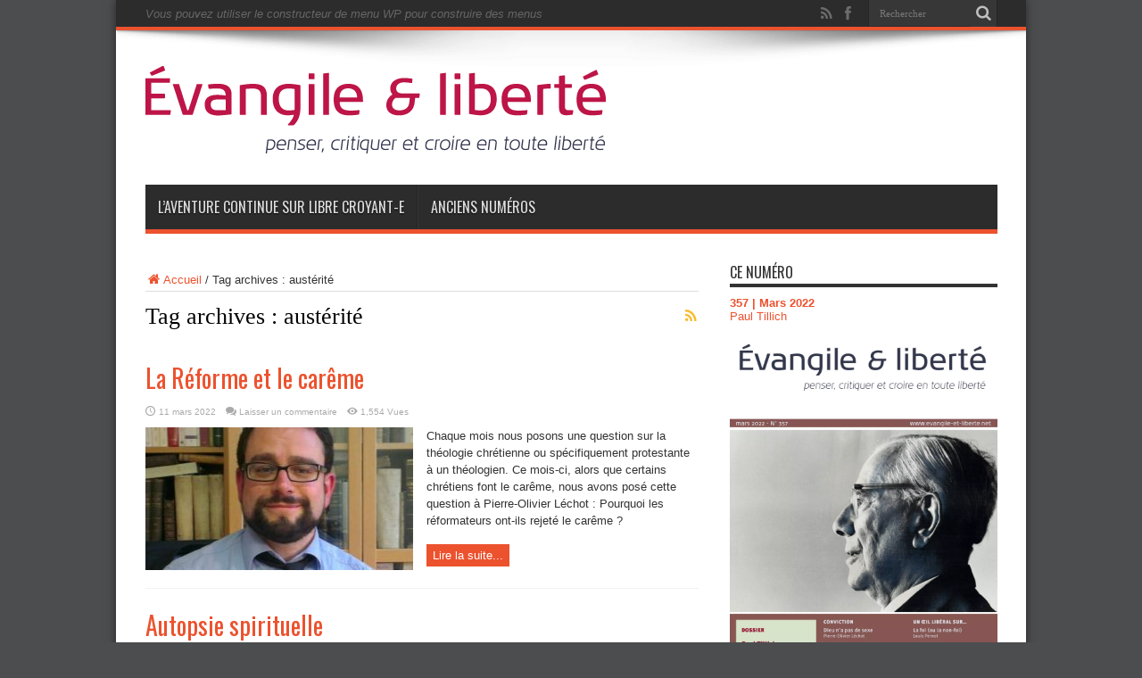

--- FILE ---
content_type: text/html; charset=UTF-8
request_url: https://www.evangile-et-liberte.net/tag/austerite/
body_size: 12900
content:
<!DOCTYPE html>
<html lang="fr-FR" prefix="og: http://ogp.me/ns#">
<head>
<meta charset="UTF-8"/>
<link rel="profile" href="https://gmpg.org/xfn/11"/>
<link rel="pingback" href="https://www.evangile-et-liberte.net/wordpress/xmlrpc.php"/>
<title>austérité &#8211; Évangile et Liberté</title>
<meta name='robots' content='noindex, nofollow'/>
<link rel='dns-prefetch' href='//stats.wp.com'/>
<link rel='dns-prefetch' href='//fonts.googleapis.com'/>
<link rel='dns-prefetch' href='//v0.wordpress.com'/>
<link rel='dns-prefetch' href='//jetpack.wordpress.com'/>
<link rel='dns-prefetch' href='//s0.wp.com'/>
<link rel='dns-prefetch' href='//public-api.wordpress.com'/>
<link rel='dns-prefetch' href='//0.gravatar.com'/>
<link rel='dns-prefetch' href='//1.gravatar.com'/>
<link rel='dns-prefetch' href='//2.gravatar.com'/>
<link rel='dns-prefetch' href='//widgets.wp.com'/>
<link rel="alternate" type="application/rss+xml" title="Évangile et Liberté &raquo; Flux" href="https://www.evangile-et-liberte.net/feed/"/>
<link rel="alternate" type="application/rss+xml" title="Évangile et Liberté &raquo; Flux des commentaires" href="https://www.evangile-et-liberte.net/comments/feed/"/>
<link rel="alternate" type="text/calendar" title="Évangile et Liberté &raquo; Flux iCal" href="https://www.evangile-et-liberte.net/agenda/?ical=1"/>
<link rel="alternate" type="application/rss+xml" title="Évangile et Liberté &raquo; Flux de l’étiquette austérité" href="https://www.evangile-et-liberte.net/tag/austerite/feed/"/>
<script defer src="[data-uri]"></script>
<style id='wp-emoji-styles-inline-css' type='text/css'>img.wp-smiley,img.emoji{display:inline!important;border:none!important;box-shadow:none!important;height:1em!important;width:1em!important;margin:0 .07em!important;vertical-align:-.1em!important;background:none!important;padding:0!important}</style>
<link rel='stylesheet' id='wp-block-library-css' href='//cdn.evangile-et-liberte.net/wordpress/wp-includes/css/dist/block-library/style.min.css' type='text/css' media='all'/>
<style id='co-authors-plus-coauthors-style-inline-css' type='text/css'>.wp-block-co-authors-plus-coauthors.is-layout-flow [class*="wp-block-co-authors-plus"]{display:inline}</style>
<style id='co-authors-plus-avatar-style-inline-css' type='text/css'>.wp-block-co-authors-plus-avatar :where(img){height:auto;max-width:100%;vertical-align:bottom}.wp-block-co-authors-plus-coauthors.is-layout-flow .wp-block-co-authors-plus-avatar :where(img){vertical-align:middle}.wp-block-co-authors-plus-avatar:is(.alignleft,.alignright){display:table}.wp-block-co-authors-plus-avatar.aligncenter{display:table;margin-inline:auto}</style>
<style id='co-authors-plus-image-style-inline-css' type='text/css'>.wp-block-co-authors-plus-image{margin-bottom:0}.wp-block-co-authors-plus-image :where(img){height:auto;max-width:100%;vertical-align:bottom}.wp-block-co-authors-plus-coauthors.is-layout-flow .wp-block-co-authors-plus-image :where(img){vertical-align:middle}.wp-block-co-authors-plus-image:is(.alignfull,.alignwide) :where(img){width:100%}.wp-block-co-authors-plus-image:is(.alignleft,.alignright){display:table}.wp-block-co-authors-plus-image.aligncenter{display:table;margin-inline:auto}</style>
<link rel='stylesheet' id='mediaelement-css' href='//cdn.evangile-et-liberte.net/wordpress/wp-includes/js/mediaelement/mediaelementplayer-legacy.min.css' type='text/css' media='all'/>
<link rel='stylesheet' id='wp-mediaelement-css' href='//cdn.evangile-et-liberte.net/wordpress/wp-includes/js/mediaelement/wp-mediaelement.min.css' type='text/css' media='all'/>
<style id='jetpack-sharing-buttons-style-inline-css' type='text/css'>.jetpack-sharing-buttons__services-list{display:flex;flex-direction:row;flex-wrap:wrap;gap:0;list-style-type:none;margin:5px;padding:0}.jetpack-sharing-buttons__services-list.has-small-icon-size{font-size:12px}.jetpack-sharing-buttons__services-list.has-normal-icon-size{font-size:16px}.jetpack-sharing-buttons__services-list.has-large-icon-size{font-size:24px}.jetpack-sharing-buttons__services-list.has-huge-icon-size{font-size:36px}@media print{.jetpack-sharing-buttons__services-list{display:none!important}}.editor-styles-wrapper .wp-block-jetpack-sharing-buttons{gap:0;padding-inline-start:0}ul.jetpack-sharing-buttons__services-list.has-background{padding:1.25em 2.375em}</style>
<style id='classic-theme-styles-inline-css' type='text/css'>.wp-block-button__link{color:#fff;background-color:#32373c;border-radius:9999px;box-shadow:none;text-decoration:none;padding:calc(.667em + 2px) calc(1.333em + 2px);font-size:1.125em}.wp-block-file__button{background:#32373c;color:#fff;text-decoration:none}</style>
<style id='global-styles-inline-css' type='text/css'>body{--wp--preset--color--black:#000;--wp--preset--color--cyan-bluish-gray:#abb8c3;--wp--preset--color--white:#fff;--wp--preset--color--pale-pink:#f78da7;--wp--preset--color--vivid-red:#cf2e2e;--wp--preset--color--luminous-vivid-orange:#ff6900;--wp--preset--color--luminous-vivid-amber:#fcb900;--wp--preset--color--light-green-cyan:#7bdcb5;--wp--preset--color--vivid-green-cyan:#00d084;--wp--preset--color--pale-cyan-blue:#8ed1fc;--wp--preset--color--vivid-cyan-blue:#0693e3;--wp--preset--color--vivid-purple:#9b51e0;--wp--preset--gradient--vivid-cyan-blue-to-vivid-purple:linear-gradient(135deg,rgba(6,147,227,1) 0%,#9b51e0 100%);--wp--preset--gradient--light-green-cyan-to-vivid-green-cyan:linear-gradient(135deg,#7adcb4 0%,#00d082 100%);--wp--preset--gradient--luminous-vivid-amber-to-luminous-vivid-orange:linear-gradient(135deg,rgba(252,185,0,1) 0%,rgba(255,105,0,1) 100%);--wp--preset--gradient--luminous-vivid-orange-to-vivid-red:linear-gradient(135deg,rgba(255,105,0,1) 0%,#cf2e2e 100%);--wp--preset--gradient--very-light-gray-to-cyan-bluish-gray:linear-gradient(135deg,#eee 0%,#a9b8c3 100%);--wp--preset--gradient--cool-to-warm-spectrum:linear-gradient(135deg,#4aeadc 0%,#9778d1 20%,#cf2aba 40%,#ee2c82 60%,#fb6962 80%,#fef84c 100%);--wp--preset--gradient--blush-light-purple:linear-gradient(135deg,#ffceec 0%,#9896f0 100%);--wp--preset--gradient--blush-bordeaux:linear-gradient(135deg,#fecda5 0%,#fe2d2d 50%,#6b003e 100%);--wp--preset--gradient--luminous-dusk:linear-gradient(135deg,#ffcb70 0%,#c751c0 50%,#4158d0 100%);--wp--preset--gradient--pale-ocean:linear-gradient(135deg,#fff5cb 0%,#b6e3d4 50%,#33a7b5 100%);--wp--preset--gradient--electric-grass:linear-gradient(135deg,#caf880 0%,#71ce7e 100%);--wp--preset--gradient--midnight:linear-gradient(135deg,#020381 0%,#2874fc 100%);--wp--preset--font-size--small:13px;--wp--preset--font-size--medium:20px;--wp--preset--font-size--large:36px;--wp--preset--font-size--x-large:42px;--wp--preset--spacing--20:.44rem;--wp--preset--spacing--30:.67rem;--wp--preset--spacing--40:1rem;--wp--preset--spacing--50:1.5rem;--wp--preset--spacing--60:2.25rem;--wp--preset--spacing--70:3.38rem;--wp--preset--spacing--80:5.06rem;--wp--preset--shadow--natural:6px 6px 9px rgba(0,0,0,.2);--wp--preset--shadow--deep:12px 12px 50px rgba(0,0,0,.4);--wp--preset--shadow--sharp:6px 6px 0 rgba(0,0,0,.2);--wp--preset--shadow--outlined:6px 6px 0 -3px rgba(255,255,255,1) , 6px 6px rgba(0,0,0,1);--wp--preset--shadow--crisp:6px 6px 0 rgba(0,0,0,1)}:where(.is-layout-flex){gap:.5em}:where(.is-layout-grid){gap:.5em}body .is-layout-flex{display:flex}body .is-layout-flex{flex-wrap:wrap;align-items:center}body .is-layout-flex>*{margin:0}body .is-layout-grid{display:grid}body .is-layout-grid>*{margin:0}:where(.wp-block-columns.is-layout-flex){gap:2em}:where(.wp-block-columns.is-layout-grid){gap:2em}:where(.wp-block-post-template.is-layout-flex){gap:1.25em}:where(.wp-block-post-template.is-layout-grid){gap:1.25em}.has-black-color{color:var(--wp--preset--color--black)!important}.has-cyan-bluish-gray-color{color:var(--wp--preset--color--cyan-bluish-gray)!important}.has-white-color{color:var(--wp--preset--color--white)!important}.has-pale-pink-color{color:var(--wp--preset--color--pale-pink)!important}.has-vivid-red-color{color:var(--wp--preset--color--vivid-red)!important}.has-luminous-vivid-orange-color{color:var(--wp--preset--color--luminous-vivid-orange)!important}.has-luminous-vivid-amber-color{color:var(--wp--preset--color--luminous-vivid-amber)!important}.has-light-green-cyan-color{color:var(--wp--preset--color--light-green-cyan)!important}.has-vivid-green-cyan-color{color:var(--wp--preset--color--vivid-green-cyan)!important}.has-pale-cyan-blue-color{color:var(--wp--preset--color--pale-cyan-blue)!important}.has-vivid-cyan-blue-color{color:var(--wp--preset--color--vivid-cyan-blue)!important}.has-vivid-purple-color{color:var(--wp--preset--color--vivid-purple)!important}.has-black-background-color{background-color:var(--wp--preset--color--black)!important}.has-cyan-bluish-gray-background-color{background-color:var(--wp--preset--color--cyan-bluish-gray)!important}.has-white-background-color{background-color:var(--wp--preset--color--white)!important}.has-pale-pink-background-color{background-color:var(--wp--preset--color--pale-pink)!important}.has-vivid-red-background-color{background-color:var(--wp--preset--color--vivid-red)!important}.has-luminous-vivid-orange-background-color{background-color:var(--wp--preset--color--luminous-vivid-orange)!important}.has-luminous-vivid-amber-background-color{background-color:var(--wp--preset--color--luminous-vivid-amber)!important}.has-light-green-cyan-background-color{background-color:var(--wp--preset--color--light-green-cyan)!important}.has-vivid-green-cyan-background-color{background-color:var(--wp--preset--color--vivid-green-cyan)!important}.has-pale-cyan-blue-background-color{background-color:var(--wp--preset--color--pale-cyan-blue)!important}.has-vivid-cyan-blue-background-color{background-color:var(--wp--preset--color--vivid-cyan-blue)!important}.has-vivid-purple-background-color{background-color:var(--wp--preset--color--vivid-purple)!important}.has-black-border-color{border-color:var(--wp--preset--color--black)!important}.has-cyan-bluish-gray-border-color{border-color:var(--wp--preset--color--cyan-bluish-gray)!important}.has-white-border-color{border-color:var(--wp--preset--color--white)!important}.has-pale-pink-border-color{border-color:var(--wp--preset--color--pale-pink)!important}.has-vivid-red-border-color{border-color:var(--wp--preset--color--vivid-red)!important}.has-luminous-vivid-orange-border-color{border-color:var(--wp--preset--color--luminous-vivid-orange)!important}.has-luminous-vivid-amber-border-color{border-color:var(--wp--preset--color--luminous-vivid-amber)!important}.has-light-green-cyan-border-color{border-color:var(--wp--preset--color--light-green-cyan)!important}.has-vivid-green-cyan-border-color{border-color:var(--wp--preset--color--vivid-green-cyan)!important}.has-pale-cyan-blue-border-color{border-color:var(--wp--preset--color--pale-cyan-blue)!important}.has-vivid-cyan-blue-border-color{border-color:var(--wp--preset--color--vivid-cyan-blue)!important}.has-vivid-purple-border-color{border-color:var(--wp--preset--color--vivid-purple)!important}.has-vivid-cyan-blue-to-vivid-purple-gradient-background{background:var(--wp--preset--gradient--vivid-cyan-blue-to-vivid-purple)!important}.has-light-green-cyan-to-vivid-green-cyan-gradient-background{background:var(--wp--preset--gradient--light-green-cyan-to-vivid-green-cyan)!important}.has-luminous-vivid-amber-to-luminous-vivid-orange-gradient-background{background:var(--wp--preset--gradient--luminous-vivid-amber-to-luminous-vivid-orange)!important}.has-luminous-vivid-orange-to-vivid-red-gradient-background{background:var(--wp--preset--gradient--luminous-vivid-orange-to-vivid-red)!important}.has-very-light-gray-to-cyan-bluish-gray-gradient-background{background:var(--wp--preset--gradient--very-light-gray-to-cyan-bluish-gray)!important}.has-cool-to-warm-spectrum-gradient-background{background:var(--wp--preset--gradient--cool-to-warm-spectrum)!important}.has-blush-light-purple-gradient-background{background:var(--wp--preset--gradient--blush-light-purple)!important}.has-blush-bordeaux-gradient-background{background:var(--wp--preset--gradient--blush-bordeaux)!important}.has-luminous-dusk-gradient-background{background:var(--wp--preset--gradient--luminous-dusk)!important}.has-pale-ocean-gradient-background{background:var(--wp--preset--gradient--pale-ocean)!important}.has-electric-grass-gradient-background{background:var(--wp--preset--gradient--electric-grass)!important}.has-midnight-gradient-background{background:var(--wp--preset--gradient--midnight)!important}.has-small-font-size{font-size:var(--wp--preset--font-size--small)!important}.has-medium-font-size{font-size:var(--wp--preset--font-size--medium)!important}.has-large-font-size{font-size:var(--wp--preset--font-size--large)!important}.has-x-large-font-size{font-size:var(--wp--preset--font-size--x-large)!important}.wp-block-navigation a:where(:not(.wp-element-button)){color:inherit}:where(.wp-block-post-template.is-layout-flex){gap:1.25em}:where(.wp-block-post-template.is-layout-grid){gap:1.25em}:where(.wp-block-columns.is-layout-flex){gap:2em}:where(.wp-block-columns.is-layout-grid){gap:2em}.wp-block-pullquote{font-size:1.5em;line-height:1.6}</style>
<link rel='stylesheet' id='easy_author_image-css' href='//cdn.evangile-et-liberte.net/wordpress/wp-content/cache/autoptimize/css/autoptimize_single_3d9cfc9bc89104cab4159e9fde07825f.css' type='text/css' media='all'/>
<link rel='stylesheet' id='pmpro_frontend-css' href='//cdn.evangile-et-liberte.net/wordpress/wp-content/cache/autoptimize/css/autoptimize_single_2300b6b2378186f26553810c23ea277c.css' type='text/css' media='screen'/>
<link rel='stylesheet' id='pmpro_print-css' href='//cdn.evangile-et-liberte.net/wordpress/wp-content/cache/autoptimize/css/autoptimize_single_e0b536ac164e48f3d7ed7c85d6655989.css' type='text/css' media='print'/>
<link rel='stylesheet' id='taxonomy-image-plugin-public-css' href='//cdn.evangile-et-liberte.net/wordpress/wp-content/cache/autoptimize/css/autoptimize_single_ece5196614c30bb572297b50ec0d659e.css' type='text/css' media='screen'/>
<link rel='stylesheet' id='ppress-frontend-css' href='//cdn.evangile-et-liberte.net/wordpress/wp-content/plugins/wp-user-avatar/assets/css/frontend.min.css' type='text/css' media='all'/>
<link rel='stylesheet' id='ppress-flatpickr-css' href='//cdn.evangile-et-liberte.net/wordpress/wp-content/plugins/wp-user-avatar/assets/flatpickr/flatpickr.min.css' type='text/css' media='all'/>
<link rel='stylesheet' id='ppress-select2-css' href='//cdn.evangile-et-liberte.net/wordpress/wp-content/plugins/wp-user-avatar/assets/select2/select2.min.css' type='text/css' media='all'/>
<link rel='stylesheet' id='jetpack_likes-css' href='//cdn.evangile-et-liberte.net/wordpress/wp-content/cache/autoptimize/css/autoptimize_single_9782486f948f9aa028bac3378763eece.css' type='text/css' media='all'/>
<link rel='stylesheet' id='tie-style-css' href='//cdn.evangile-et-liberte.net/wordpress/wp-content/cache/autoptimize/css/autoptimize_single_27fc547ff0d93e75564143b659d22442.css' type='text/css' media='all'/>
<link rel='stylesheet' id='Oswald-css' href='https://fonts.googleapis.com/css?family=Oswald%3Aregular%2C700&#038;subset=latin%2Clatin-ext' type='text/css' media='all'/>
<script type="text/javascript" src="//cdn.evangile-et-liberte.net/wordpress/wp-includes/js/jquery/jquery.min.js" id="jquery-core-js"></script>
<script defer type="text/javascript" src="//cdn.evangile-et-liberte.net/wordpress/wp-includes/js/jquery/jquery-migrate.min.js" id="jquery-migrate-js"></script>
<script defer type="text/javascript" src="//cdn.evangile-et-liberte.net/wordpress/wp-content/plugins/wp-user-avatar/assets/flatpickr/flatpickr.min.js" id="ppress-flatpickr-js"></script>
<script defer type="text/javascript" src="//cdn.evangile-et-liberte.net/wordpress/wp-content/plugins/wp-user-avatar/assets/select2/select2.min.js" id="ppress-select2-js"></script>
<link rel="https://api.w.org/" href="https://www.evangile-et-liberte.net/wp-json/"/><link rel="alternate" type="application/json" href="https://www.evangile-et-liberte.net/wp-json/wp/v2/tags/7671"/><link rel="EditURI" type="application/rsd+xml" title="RSD" href="https://www.evangile-et-liberte.net/wordpress/xmlrpc.php?rsd"/>

<meta name="tec-api-version" content="v1"><meta name="tec-api-origin" content="https://www.evangile-et-liberte.net"><link rel="alternate" href="https://www.evangile-et-liberte.net/wp-json/tribe/events/v1/events/?tags=austerite"/>	<style>img#wpstats{display:none}</style>
		<link rel="shortcut icon" href="/wordpress/wp-content/uploads/2014/04/xfavicon1.png.pagespeed.ic.bdii9LX0Zp.webp" title="Favicon"/><!--[if IE]>
<script type="text/javascript">jQuery(document).ready(function (){ jQuery(".menu-item").has("ul").children("a").attr("aria-haspopup", "true");});</script>
<![endif]-->
<!--[if lt IE 9]>
<script src="https://www.evangile-et-liberte.net/wordpress/wp-content/themes/jarida/js/html5.js"></script>
<script src="https://www.evangile-et-liberte.net/wordpress/wp-content/themes/jarida/js/selectivizr-min.js"></script>
<![endif]-->
<!--[if IE 8]>
<link rel="stylesheet" type="text/css" media="all" href="https://www.evangile-et-liberte.net/wordpress/wp-content/themes/jarida/css/ie8.css" />
<![endif]-->
<meta http-equiv="X-UA-Compatible" content="IE=edge,chrome=1"/>
<meta name="viewport" content="width=device-width, initial-scale=1, maximum-scale=1, user-scalable=no"/>
<style type="text/css" media="screen">body{background:#4c4d4f}.background-cover{background-color:#4c4d4f!important}.page-title{font-family:"Times New Roman",Times,serif}.ei-title h2,.slider-caption h2 a,.content .slider-caption h2 a,.slider-caption h2,.content .slider-caption h2,.content .ei-title h2{font-family:"Times New Roman",Times,serif}#main-nav ul li.current-menu-item a,#main-nav ul li.current-menu-item a:hover,#main-nav ul li.current-menu-parent a,#main-nav ul li.current-menu-parent a:hover,#main-nav ul li.current-page-ancestor a,#main-nav ul li.current-page-ancestor a:hover,.pagination span.current,.ei-slider-thumbs li.ei-slider-element,.breaking-news span,.ei-title h2,h2.cat-box-title,a.more-link,.scroll-nav a,.flex-direction-nav a,.tagcloud a:hover,#tabbed-widget ul.tabs li.active a,.slider-caption h2,.full-width .content .slider-caption h2,.review-percentage .review-item span span,.review-final-score,.woocommerce span.onsale,.woocommerce-page span.onsale,.woocommerce .widget_price_filter .ui-slider .ui-slider-handle,.woocommerce-page .widget_price_filter .ui-slider .ui-slider-handle,.button,a.button,#main-content input[type="submit"],#main-content input[type="submit"]:focus,span.onsale,.mejs-container .mejs-controls .mejs-time-rail .mejs-time-current,#reading-position-indicator{background-color:#ec522e!important}::-webkit-scrollbar-thumb{background-color:#ec522e!important}#main-nav,.top-nav{border-bottom-color:#ec522e}.cat-box,.footer-bottom .container{border-top-color:#ec522e}a{color:#ec522e}a:hover{color:#29b4a1}::-moz-selection{background:#f3ad1d}::selection{background:#f3ad1d}.authors-wrap{column-count:5;-moz-column-count:5;-webkit-column-count:5}.authors-wrap li{padding:0!important;margin:0!important;border:0!important}img.right{float:right;margin:0 0 10px 10px}img.left{float:left;margin:0 10px 10px 0}img.center{display:block;text-align:center;margin:10px auto}.col-third{width:33%;float:left}.col-half{width:48%;float:left;margin-right:2%;margin-bottom:20px}#tie_lang_switcher{display:none!important}.woocommerce *:before{color:#fff!important;left:.5em!important}</style>
<link rel="apple-touch-icon-precomposed" sizes="144x144" href="/wordpress/wp-content/uploads/2014/04/x144.png.pagespeed.ic.Y0k6udL6XG.webp"/>
<link rel="apple-touch-icon-precomposed" sizes="120x120" href="/wordpress/wp-content/uploads/2014/04/x120.png.pagespeed.ic.R3NrDLABBX.webp"/>
<link rel="apple-touch-icon-precomposed" sizes="72x72" href="/wordpress/wp-content/uploads/2014/04/x72.png.pagespeed.ic.6DB98ECaxZ.webp"/>
<link rel="apple-touch-icon-precomposed" href="/wordpress/wp-content/uploads/2014/04/x57.png.pagespeed.ic.pxmq-CbKr8.webp"/>
<script>(function(i,s,o,g,r,a,m){i['GoogleAnalyticsObject']=r;i[r]=i[r]||function(){(i[r].q=i[r].q||[]).push(arguments)},i[r].l=1*new Date();a=s.createElement(o),m=s.getElementsByTagName(o)[0];a.async=1;a.src=g;m.parentNode.insertBefore(a,m)})(window,document,'script','//www.google-analytics.com/analytics.js','ga');ga('create','UA-51795602-2','evangile-et-liberte.net');ga('send','pageview');</script>
<style>.tribe-events-content form{display:none}.box.warning .tieicon-boxicon:before{color:#ecc21b!important}</style>
<link rel="icon" href="https://www.evangile-et-liberte.net/wordpress/wp-content/uploads/2024/05/xcropped-LOGO-UPLP-05-32x32.png.pagespeed.ic.kzU6uNmf4_.webp" sizes="32x32"/>
<link rel="icon" href="https://www.evangile-et-liberte.net/wordpress/wp-content/uploads/2024/05/xcropped-LOGO-UPLP-05-192x192.png.pagespeed.ic.sqGBKOsw7f.webp" sizes="192x192"/>
<link rel="apple-touch-icon" href="https://www.evangile-et-liberte.net/wordpress/wp-content/uploads/2024/05/xcropped-LOGO-UPLP-05-180x180.png.pagespeed.ic._oO8KOEDjE.webp"/>
<meta name="msapplication-TileImage" content="https://www.evangile-et-liberte.net/wordpress/wp-content/uploads/2024/05/cropped-LOGO-UPLP-05-270x270.png"/>
</head>
<body data-rsssl=1 id="top" class="archive tag tag-austerite tag-7671 tribe-no-js">
	<div class="background-cover"></div>
	<div class="wrapper layout-2c">
				<div class="top-nav fade-in animated1 head_menu">
			<div class="container">
				<div class="search-block">
					<form method="get" id="searchform" action="https://www.evangile-et-liberte.net/">
						<button class="search-button" type="submit" value="Rechercher"></button>
						<input type="text" id="s" name="s" value="Rechercher" onfocus="if (this.value == 'Rechercher') {this.value = '';}" onblur="if (this.value == '') {this.value = 'Rechercher';}"/>
					</form>
				</div>
						<div class="social-icons icon_flat">
		<a class="tooldown" title="Rss" href="https://www.evangile-et-liberte.net/feed/" target="_blank"><i class="tieicon-rss"></i></a><a class="tooldown" title="Facebook" href="https://www.facebook.com/groups/evangile.et.liberte" target="_blank"><i class="tieicon-facebook"></i></a>	</div>


				<div class="menu-alert">Vous pouvez utiliser le constructeur de menu WP pour construire des menus</div>				
			</div>
		</div>
		
		<div class="container">
		<header id="theme-header">
		<div class="header-content fade-in animated1">
			<div class="logo" style="margin-top:15px">
			<h2>								<a title="Évangile et Liberté" href="https://www.evangile-et-liberte.net/">
					<img src="https://www.evangile-et-liberte.net/wordpress/wp-content/uploads/2015/06/xEvEtLib_Logo_RougeVector.png.pagespeed.ic.QqcxWW0WMy.webp" alt="Évangile et Liberté"/><strong>Évangile et Liberté Penser, critiquer et croire en toute liberté</strong>
				</a>
			</h2>			</div>
<script defer src="[data-uri]"></script>
						<div class="clear"></div>
		</div>
									<nav id="main-nav" class="fade-in animated2 fixed-enabled">
				<div class="container">
				<div class="main-menu"><ul id="menu-main-menu" class="menu"><li id="menu-item-30162" class="menu-item  menu-item-type-custom  menu-item-object-custom"><a href="https://libre-croyant-e.com/">L&rsquo;aventure continue sur Libre Croyant-e</a></li>
<li id="menu-item-2865" class="menu-item  menu-item-type-post_type  menu-item-object-page"><a href="https://www.evangile-et-liberte.net/numeros/">Anciens numéros</a></li>
</ul></div>				</div>
			</nav>
		</header>

	<div id="main-content" class="container fade-in animated3">
<div class="content-wrap">
	<div class="content">
		<div xmlns:v="http://rdf.data-vocabulary.org/#" id="crumbs"><span typeof="v:Breadcrumb"><a rel="v:url" property="v:title" class="crumbs-home" href="https://www.evangile-et-liberte.net"><i class="tieicon-home"></i>Accueil</a></span> / <span class="current">Tag archives : austérité</span></div>
		<div class="page-head">
			<h1 class="page-title">
				Tag archives : <span>austérité</span>			</h1>
						<a class="rss-cat-icon tooltip" title="Souscription au flux RSS" href="https://www.evangile-et-liberte.net/tag/austerite/feed/"></a>
						<div class="stripe-line"></div>
		</div>
		
		<div class="post-listing ">
	<article class="item-list item_1">
		<h2 class="post-title"><a href="https://www.evangile-et-liberte.net/2022/03/la-reforme-et-le-careme/" title="Permalien pour La Réforme et le carême" rel="bookmark">La Réforme et le carême</a></h2>
		<p class="post-meta">
	
		
	<span class="tie-date">11 mars 2022</span>	
	
	<span class="post-comments"><a href="https://www.evangile-et-liberte.net/2022/03/la-reforme-et-le-careme/#respond">Laisser un commentaire</a></span>
<span class="post-views">1,554 Vues</span> </p>
						
								
		<div class="post-thumbnail">
			<a href="https://www.evangile-et-liberte.net/2022/03/la-reforme-et-le-careme/" title="Permalien pour La Réforme et le carême" rel="bookmark">
				<img width="300" height="160" src="https://www.evangile-et-liberte.net/wordpress/wp-content/uploads/2017/02/Léchot-Pierre-Olivier-300x160.jpg" class="attachment-tie-large size-tie-large wp-post-image" alt="" decoding="async"/>							</a>
		</div>
					<div class="entry">
			<p>Chaque mois nous posons une question sur la théologie chrétienne ou spécifiquement protestante à un théologien. Ce mois-ci, alors que certains chrétiens font le carême, nous avons posé cette question à Pierre-Olivier Léchot : Pourquoi les réformateurs ont-ils rejeté le carême ?</p>
			<a class="more-link" href="https://www.evangile-et-liberte.net/2022/03/la-reforme-et-le-careme/">Lire la suite... </a>
		</div>
		
				<div class="clear"></div>
	</article>
		
	<article class="item-list item_2">
		<h2 class="post-title"><a href="https://www.evangile-et-liberte.net/2019/09/autopsie-spirituelle/" title="Permalien pour Autopsie spirituelle" rel="bookmark">Autopsie spirituelle</a></h2>
		<p class="post-meta">
	
		
	<span class="tie-date">1 septembre 2019</span>	
	
	<span class="post-comments"><a href="https://www.evangile-et-liberte.net/2019/09/autopsie-spirituelle/#respond">Laisser un commentaire</a></span>
<span class="post-views">1,942 Vues</span> </p>
						
								
		<div class="post-thumbnail">
			<a href="https://www.evangile-et-liberte.net/2019/09/autopsie-spirituelle/" title="Permalien pour Autopsie spirituelle" rel="bookmark">
				<img width="300" height="160" src="https://www.evangile-et-liberte.net/wordpress/wp-content/uploads/2019/08/Kancel-Arnaud-300x160.jpg" class="attachment-tie-large size-tie-large wp-post-image" alt="" decoding="async" srcset="https://www.evangile-et-liberte.net/wordpress/wp-content/uploads/2019/08/Kancel-Arnaud-300x160.jpg 300w, https://www.evangile-et-liberte.net/wordpress/wp-content/uploads/2019/08/Kancel-Arnaud-620x330.jpg 620w" sizes="(max-width: 300px) 100vw, 300px"/>							</a>
		</div>
					<div class="entry">
			<p>&nbsp; Au XXIe siècle, que cherchons-nous encore parmi les multiples formulations religieuses ? Entendons par “religion” toute discipline tissant le lien à soi, s’agissant de philosophie, d’art ou même d’alchimie. Certes l’esprit fragmenté affirmera ô combien ces approches s’avèrent différentes ...</p>
			<a class="more-link" href="https://www.evangile-et-liberte.net/2019/09/autopsie-spirituelle/">Lire la suite... </a>
		</div>
		
				<div class="clear"></div>
	</article>
		
	<article class="item-list item_3">
		<h2 class="post-title"><a href="https://www.evangile-et-liberte.net/2019/01/ary-scheffer/" title="Permalien pour Ary Scheffer" rel="bookmark">Ary Scheffer</a></h2>
		<p class="post-meta">
	
		
	<span class="tie-date">1 janvier 2019</span>	
	
	<span class="post-comments"><a href="https://www.evangile-et-liberte.net/2019/01/ary-scheffer/#respond">Laisser un commentaire</a></span>
<span class="post-views">1,730 Vues</span> </p>
						
								
		<div class="post-thumbnail">
			<a href="https://www.evangile-et-liberte.net/2019/01/ary-scheffer/" title="Permalien pour Ary Scheffer" rel="bookmark">
				<img width="300" height="160" src="https://www.evangile-et-liberte.net/wordpress/wp-content/uploads/2019/01/325_Janvier2019_WEB-45-300x160.jpg" class="attachment-tie-large size-tie-large wp-post-image" alt="" decoding="async" loading="lazy"/>							</a>
		</div>
					<div class="entry">
			<p>Samuel Macaigne nous entraîne à la découverte d’un des artistes romantiques les plus en vue du Paris de l’époque, rare réformé, né à Dordrecht aux Pays-Bas, au sein de la multitude, Ary Scheffer.</p>
			<a class="more-link" href="https://www.evangile-et-liberte.net/2019/01/ary-scheffer/">Lire la suite... </a>
		</div>
		
				<div class="clear"></div>
	</article>
		
</div>
				
	</div> 
	
</div> 
<aside class="sidebar">
        <div class='widget-top'>
          <h4> Ce numéro </h4>
        </div>
        <div class='stripe-line'></div>
        <div class='widget-container'>
        <div class="mywidget">
            <h3><a href="https://www.evangile-et-liberte.net/numero/357/"><strong>357 | Mars 2022</strong></a></h3>
            <p><a href="https://www.evangile-et-liberte.net/numero/357/">﻿﻿﻿﻿Paul Tillich</a></p>

            <center><a href="https://www.evangile-et-liberte.net/numero/357/"><img src="https://www.evangile-et-liberte.net/wordpress/wp-content/uploads/2022/03/x357_Mars-2022_Web-1-scaled.jpg.pagespeed.ic.vOnp36vVN1.webp" alt="357 | Mars 2022" class="img-responsive wp-post-image numcover"></a></center><center>Vous devez avoir un abonnement actif pour télécharger le numéro</center>        </div>
    </div>
    <br>
    <div id="login-widget-5" class="widget login-widget"><div class="widget-top"><h4>Connexion</h4><div class="stripe-line"></div></div>
						<div class="widget-container">		<div id="login-form">
			<form name="loginform" action="https://www.evangile-et-liberte.net/wordpress/wp-login.php" method="post" onsubmit="if ( this.elements['log'].value == 'Nom utilisateur' ) { event.preventDefault(); this.elements['log'].focus(); return false; }">
				<p id="log-username"><input type="text" name="log" id="log" value="Nom utilisateur" onfocus="if (this.value == 'Nom utilisateur') {this.value = '';}" onblur="if (this.value == '') {this.value = 'Nom utilisateur';}" size="33"/></p>
				<p id="log-pass"><input type="password" name="pwd" id="pwd" value="Mot de passe" onfocus="if (this.value == 'Mot de passe') {this.value = '';}" onblur="if (this.value == '') {this.value = 'Mot de passe';}" size="33"/></p>
				<input type="submit" name="submit" value="Se connecter" class="login-button"/>
				<label for="rememberme"><input name="rememberme" id="rememberme" type="checkbox" checked="checked" value="forever"/> Se souvenir de moi</label>
				<input type="hidden" name="redirect_to" value="/tag/austerite/"/>
			</form>
			<ul class="login-links">
				<li><a href="https://www.evangile-et-liberte.net/inscription/">Inscription</a></li>				<li><a href="https://www.evangile-et-liberte.net/wordpress/wp-login.php?action=lostpassword&redirect_to=https%3A%2F%2Fwww.evangile-et-liberte.net%2F">Mot de passe perdu ?</a></li>
			</ul>
		</div>
	</div></div><div id="custom_html-7" class="widget_text widget widget_custom_html"><div class="widget-top"><h4>Rechercher</h4><div class="stripe-line"></div></div>
						<div class="widget-container"><div class="textwidget custom-html-widget"><iframe src="https://duckduckgo.com/search.html?site=https://www.evangile-et-liberte.net&prefill=Rechercher&kn=1&kaf=-1&kh=1&kg=p&kj=b2&k1=-1&kv=1" style="overflow:hidden;margin:0;padding:0;width:300px;height:40px;" frameborder="0"></iframe></div></div></div>
		<div id="recent-posts-4" class="widget widget_recent_entries">
		<div class="widget-top"><h4>Articles récents</h4><div class="stripe-line"></div></div>
						<div class="widget-container">
		<ul>
											<li>
					<a href="https://www.evangile-et-liberte.net/2024/03/quand-limpuissance-de-vivre-amene-a-limpuissance-de-vouloir-vivre/">Quand l’impuissance de vivre amène à l’impuissance de vouloir vivre</a>
									</li>
											<li>
					<a href="https://www.evangile-et-liberte.net/2024/03/lettre-du-groupe-des-journees-du-protestantisme-de-liberte/">Lettre du groupe des Journées du Protestantisme de Liberté</a>
									</li>
											<li>
					<a href="https://www.evangile-et-liberte.net/2024/03/relancer-le-mouvement-du-protestantisme-liberal-progressiste/">Relancer le mouvement du protestantisme libéral &#038; progressiste</a>
									</li>
											<li>
					<a href="https://www.evangile-et-liberte.net/2024/02/rencontres-du-protestantisme-de-liberte-a-sete/">Rencontres du Protestantisme de Liberté à Sète &#8211; 5 et 6 octobre 2024</a>
									</li>
											<li>
					<a href="https://www.evangile-et-liberte.net/2024/02/pour-un-christianisme-qui-passe-les-bornes/">Pour un christianisme qui passe les bornes</a>
									</li>
					</ul>

		</div></div></aside>
<div class="clear"></div>		<div class="clear"></div>
	</div>

		</div>

	<footer id="theme-footer" class="fade-in animated4">
	<div id="footer-widget-area" class="footer-3c container">

	
	

	
	
	</div>
	<div class="clear"></div>
</footer>
	<div class="clear"></div>
	<div class="footer-bottom fade-in animated4">
		<div class="container">
					<div class="social-icons icon_flat">
		<a class="ttip" title="Rss" href="https://www.evangile-et-liberte.net/feed/" target="_blank"><i class="tieicon-rss"></i></a><a class="ttip" title="Facebook" href="https://www.facebook.com/groups/evangile.et.liberte" target="_blank"><i class="tieicon-facebook"></i></a>	</div>

			<div class="alignleft">
			© Copyright 2026, Tous droits réservés.			</div>
		</div>
	</div>

</div>
	<div id="topcontrol" class="tieicon-up-open" title="Remonter en haut"></div>
<div id="fb-root"></div>
		
			<script defer src="[data-uri]"></script>
		<script defer src="[data-uri]"></script><script defer id="ppress-frontend-script-js-extra" src="[data-uri]"></script>
<script defer type="text/javascript" src="//cdn.evangile-et-liberte.net/wordpress/wp-content/plugins/wp-user-avatar/assets/js/frontend.min.js" id="ppress-frontend-script-js"></script>
<script defer id="tie-scripts-js-extra" src="[data-uri]"></script>
<script defer type="text/javascript" src="//cdn.evangile-et-liberte.net/wordpress/wp-content/cache/autoptimize/js/autoptimize_single_898c22fb5dffca30d59e767db30e2bc4.js" id="tie-scripts-js"></script>
<script defer type="text/javascript" src="https://stats.wp.com/e-202603.js" id="jetpack-stats-js" data-wp-strategy="defer"></script>
<script type="text/javascript" id="jetpack-stats-js-after">//<![CDATA[
_stq=window._stq||[];_stq.push(["view",JSON.parse("{\"v\":\"ext\",\"blog\":\"149600219\",\"post\":\"0\",\"tz\":\"1\",\"srv\":\"www.evangile-et-liberte.net\",\"j\":\"1:14.0\"}")]);_stq.push(["clickTrackerInit","149600219","0"]);
//]]></script>
</body>
</html>
